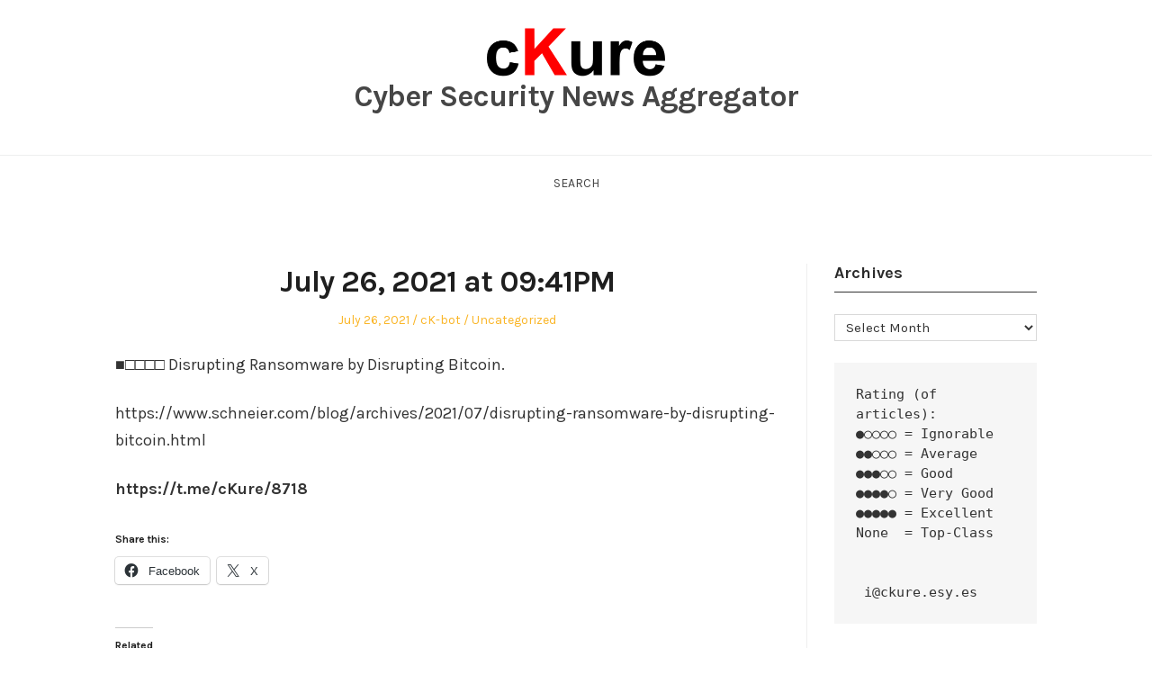

--- FILE ---
content_type: text/html; charset=UTF-8
request_url: http://ckure.esy.es/archives/6136
body_size: 9454
content:
<!DOCTYPE html>
<html lang="en-US" class="no-js">
<head>
	<meta charset="UTF-8" /> 
	<meta name="viewport" content="width=device-width, initial-scale=1" />
	<link rel="profile" href="http://gmpg.org/xfn/11">
		<link rel="pingback" href="http://ckure.esy.es/xmlrpc.php">
<script>(function(html){html.className = html.className.replace(/\bno-js\b/,'js')})(document.documentElement);</script>
<title>July 26, 2021 at 09:41PM &#8211; Cyber Security News Aggregator</title>
<meta name='robots' content='max-image-preview:large' />
<link rel='dns-prefetch' href='//stats.wp.com' />
<link rel='dns-prefetch' href='//fonts.googleapis.com' />
<link rel='preconnect' href='//i0.wp.com' />
<link rel='preconnect' href='//c0.wp.com' />
<link rel="alternate" type="application/rss+xml" title="Cyber Security News Aggregator &raquo; Feed" href="http://ckure.esy.es/feed" />
<link rel="alternate" type="application/rss+xml" title="Cyber Security News Aggregator &raquo; Comments Feed" href="http://ckure.esy.es/comments/feed" />
<link rel="alternate" type="application/rss+xml" title="Cyber Security News Aggregator &raquo; July 26, 2021 at 09:41PM Comments Feed" href="http://ckure.esy.es/archives/6136/feed" />
<link rel="alternate" title="oEmbed (JSON)" type="application/json+oembed" href="http://ckure.esy.es/wp-json/oembed/1.0/embed?url=http%3A%2F%2Fckure.esy.es%2Farchives%2F6136" />
<link rel="alternate" title="oEmbed (XML)" type="text/xml+oembed" href="http://ckure.esy.es/wp-json/oembed/1.0/embed?url=http%3A%2F%2Fckure.esy.es%2Farchives%2F6136&#038;format=xml" />
<style id='wp-img-auto-sizes-contain-inline-css' type='text/css'>
img:is([sizes=auto i],[sizes^="auto," i]){contain-intrinsic-size:3000px 1500px}
/*# sourceURL=wp-img-auto-sizes-contain-inline-css */
</style>

<link rel='stylesheet' id='jetpack_related-posts-css' href='https://c0.wp.com/p/jetpack/15.4/modules/related-posts/related-posts.css' type='text/css' media='all' />
<style id='wp-emoji-styles-inline-css' type='text/css'>

	img.wp-smiley, img.emoji {
		display: inline !important;
		border: none !important;
		box-shadow: none !important;
		height: 1em !important;
		width: 1em !important;
		margin: 0 0.07em !important;
		vertical-align: -0.1em !important;
		background: none !important;
		padding: 0 !important;
	}
/*# sourceURL=wp-emoji-styles-inline-css */
</style>
<link rel='stylesheet' id='wp-block-library-css' href='https://c0.wp.com/c/6.9/wp-includes/css/dist/block-library/style.min.css' type='text/css' media='all' />
<style id='wp-block-group-inline-css' type='text/css'>
.wp-block-group{box-sizing:border-box}:where(.wp-block-group.wp-block-group-is-layout-constrained){position:relative}
/*# sourceURL=https://c0.wp.com/c/6.9/wp-includes/blocks/group/style.min.css */
</style>
<style id='wp-block-preformatted-inline-css' type='text/css'>
.wp-block-preformatted{box-sizing:border-box;white-space:pre-wrap}:where(.wp-block-preformatted.has-background){padding:1.25em 2.375em}
/*# sourceURL=https://c0.wp.com/c/6.9/wp-includes/blocks/preformatted/style.min.css */
</style>
<style id='global-styles-inline-css' type='text/css'>
:root{--wp--preset--aspect-ratio--square: 1;--wp--preset--aspect-ratio--4-3: 4/3;--wp--preset--aspect-ratio--3-4: 3/4;--wp--preset--aspect-ratio--3-2: 3/2;--wp--preset--aspect-ratio--2-3: 2/3;--wp--preset--aspect-ratio--16-9: 16/9;--wp--preset--aspect-ratio--9-16: 9/16;--wp--preset--color--black: #1f1f1f;--wp--preset--color--cyan-bluish-gray: #abb8c3;--wp--preset--color--white: #ffffff;--wp--preset--color--pale-pink: #f78da7;--wp--preset--color--vivid-red: #cf2e2e;--wp--preset--color--luminous-vivid-orange: #ff6900;--wp--preset--color--luminous-vivid-amber: #fcb900;--wp--preset--color--light-green-cyan: #7bdcb5;--wp--preset--color--vivid-green-cyan: #00d084;--wp--preset--color--pale-cyan-blue: #8ed1fc;--wp--preset--color--vivid-cyan-blue: #0693e3;--wp--preset--color--vivid-purple: #9b51e0;--wp--preset--color--primary: ;--wp--preset--color--secondary: ;--wp--preset--color--dark-gray: #333333;--wp--preset--color--gray: #6e6e6e;--wp--preset--color--light-gray: #d9d9d9;--wp--preset--gradient--vivid-cyan-blue-to-vivid-purple: linear-gradient(135deg,rgb(6,147,227) 0%,rgb(155,81,224) 100%);--wp--preset--gradient--light-green-cyan-to-vivid-green-cyan: linear-gradient(135deg,rgb(122,220,180) 0%,rgb(0,208,130) 100%);--wp--preset--gradient--luminous-vivid-amber-to-luminous-vivid-orange: linear-gradient(135deg,rgb(252,185,0) 0%,rgb(255,105,0) 100%);--wp--preset--gradient--luminous-vivid-orange-to-vivid-red: linear-gradient(135deg,rgb(255,105,0) 0%,rgb(207,46,46) 100%);--wp--preset--gradient--very-light-gray-to-cyan-bluish-gray: linear-gradient(135deg,rgb(238,238,238) 0%,rgb(169,184,195) 100%);--wp--preset--gradient--cool-to-warm-spectrum: linear-gradient(135deg,rgb(74,234,220) 0%,rgb(151,120,209) 20%,rgb(207,42,186) 40%,rgb(238,44,130) 60%,rgb(251,105,98) 80%,rgb(254,248,76) 100%);--wp--preset--gradient--blush-light-purple: linear-gradient(135deg,rgb(255,206,236) 0%,rgb(152,150,240) 100%);--wp--preset--gradient--blush-bordeaux: linear-gradient(135deg,rgb(254,205,165) 0%,rgb(254,45,45) 50%,rgb(107,0,62) 100%);--wp--preset--gradient--luminous-dusk: linear-gradient(135deg,rgb(255,203,112) 0%,rgb(199,81,192) 50%,rgb(65,88,208) 100%);--wp--preset--gradient--pale-ocean: linear-gradient(135deg,rgb(255,245,203) 0%,rgb(182,227,212) 50%,rgb(51,167,181) 100%);--wp--preset--gradient--electric-grass: linear-gradient(135deg,rgb(202,248,128) 0%,rgb(113,206,126) 100%);--wp--preset--gradient--midnight: linear-gradient(135deg,rgb(2,3,129) 0%,rgb(40,116,252) 100%);--wp--preset--font-size--small: 16px;--wp--preset--font-size--medium: 20px;--wp--preset--font-size--large: 22px;--wp--preset--font-size--x-large: 42px;--wp--preset--font-size--regular: 18px;--wp--preset--font-size--larger: 28px;--wp--preset--spacing--20: 0.44rem;--wp--preset--spacing--30: 0.67rem;--wp--preset--spacing--40: 1rem;--wp--preset--spacing--50: 1.5rem;--wp--preset--spacing--60: 2.25rem;--wp--preset--spacing--70: 3.38rem;--wp--preset--spacing--80: 5.06rem;--wp--preset--shadow--natural: 6px 6px 9px rgba(0, 0, 0, 0.2);--wp--preset--shadow--deep: 12px 12px 50px rgba(0, 0, 0, 0.4);--wp--preset--shadow--sharp: 6px 6px 0px rgba(0, 0, 0, 0.2);--wp--preset--shadow--outlined: 6px 6px 0px -3px rgb(255, 255, 255), 6px 6px rgb(0, 0, 0);--wp--preset--shadow--crisp: 6px 6px 0px rgb(0, 0, 0);}:where(.is-layout-flex){gap: 0.5em;}:where(.is-layout-grid){gap: 0.5em;}body .is-layout-flex{display: flex;}.is-layout-flex{flex-wrap: wrap;align-items: center;}.is-layout-flex > :is(*, div){margin: 0;}body .is-layout-grid{display: grid;}.is-layout-grid > :is(*, div){margin: 0;}:where(.wp-block-columns.is-layout-flex){gap: 2em;}:where(.wp-block-columns.is-layout-grid){gap: 2em;}:where(.wp-block-post-template.is-layout-flex){gap: 1.25em;}:where(.wp-block-post-template.is-layout-grid){gap: 1.25em;}.has-black-color{color: var(--wp--preset--color--black) !important;}.has-cyan-bluish-gray-color{color: var(--wp--preset--color--cyan-bluish-gray) !important;}.has-white-color{color: var(--wp--preset--color--white) !important;}.has-pale-pink-color{color: var(--wp--preset--color--pale-pink) !important;}.has-vivid-red-color{color: var(--wp--preset--color--vivid-red) !important;}.has-luminous-vivid-orange-color{color: var(--wp--preset--color--luminous-vivid-orange) !important;}.has-luminous-vivid-amber-color{color: var(--wp--preset--color--luminous-vivid-amber) !important;}.has-light-green-cyan-color{color: var(--wp--preset--color--light-green-cyan) !important;}.has-vivid-green-cyan-color{color: var(--wp--preset--color--vivid-green-cyan) !important;}.has-pale-cyan-blue-color{color: var(--wp--preset--color--pale-cyan-blue) !important;}.has-vivid-cyan-blue-color{color: var(--wp--preset--color--vivid-cyan-blue) !important;}.has-vivid-purple-color{color: var(--wp--preset--color--vivid-purple) !important;}.has-black-background-color{background-color: var(--wp--preset--color--black) !important;}.has-cyan-bluish-gray-background-color{background-color: var(--wp--preset--color--cyan-bluish-gray) !important;}.has-white-background-color{background-color: var(--wp--preset--color--white) !important;}.has-pale-pink-background-color{background-color: var(--wp--preset--color--pale-pink) !important;}.has-vivid-red-background-color{background-color: var(--wp--preset--color--vivid-red) !important;}.has-luminous-vivid-orange-background-color{background-color: var(--wp--preset--color--luminous-vivid-orange) !important;}.has-luminous-vivid-amber-background-color{background-color: var(--wp--preset--color--luminous-vivid-amber) !important;}.has-light-green-cyan-background-color{background-color: var(--wp--preset--color--light-green-cyan) !important;}.has-vivid-green-cyan-background-color{background-color: var(--wp--preset--color--vivid-green-cyan) !important;}.has-pale-cyan-blue-background-color{background-color: var(--wp--preset--color--pale-cyan-blue) !important;}.has-vivid-cyan-blue-background-color{background-color: var(--wp--preset--color--vivid-cyan-blue) !important;}.has-vivid-purple-background-color{background-color: var(--wp--preset--color--vivid-purple) !important;}.has-black-border-color{border-color: var(--wp--preset--color--black) !important;}.has-cyan-bluish-gray-border-color{border-color: var(--wp--preset--color--cyan-bluish-gray) !important;}.has-white-border-color{border-color: var(--wp--preset--color--white) !important;}.has-pale-pink-border-color{border-color: var(--wp--preset--color--pale-pink) !important;}.has-vivid-red-border-color{border-color: var(--wp--preset--color--vivid-red) !important;}.has-luminous-vivid-orange-border-color{border-color: var(--wp--preset--color--luminous-vivid-orange) !important;}.has-luminous-vivid-amber-border-color{border-color: var(--wp--preset--color--luminous-vivid-amber) !important;}.has-light-green-cyan-border-color{border-color: var(--wp--preset--color--light-green-cyan) !important;}.has-vivid-green-cyan-border-color{border-color: var(--wp--preset--color--vivid-green-cyan) !important;}.has-pale-cyan-blue-border-color{border-color: var(--wp--preset--color--pale-cyan-blue) !important;}.has-vivid-cyan-blue-border-color{border-color: var(--wp--preset--color--vivid-cyan-blue) !important;}.has-vivid-purple-border-color{border-color: var(--wp--preset--color--vivid-purple) !important;}.has-vivid-cyan-blue-to-vivid-purple-gradient-background{background: var(--wp--preset--gradient--vivid-cyan-blue-to-vivid-purple) !important;}.has-light-green-cyan-to-vivid-green-cyan-gradient-background{background: var(--wp--preset--gradient--light-green-cyan-to-vivid-green-cyan) !important;}.has-luminous-vivid-amber-to-luminous-vivid-orange-gradient-background{background: var(--wp--preset--gradient--luminous-vivid-amber-to-luminous-vivid-orange) !important;}.has-luminous-vivid-orange-to-vivid-red-gradient-background{background: var(--wp--preset--gradient--luminous-vivid-orange-to-vivid-red) !important;}.has-very-light-gray-to-cyan-bluish-gray-gradient-background{background: var(--wp--preset--gradient--very-light-gray-to-cyan-bluish-gray) !important;}.has-cool-to-warm-spectrum-gradient-background{background: var(--wp--preset--gradient--cool-to-warm-spectrum) !important;}.has-blush-light-purple-gradient-background{background: var(--wp--preset--gradient--blush-light-purple) !important;}.has-blush-bordeaux-gradient-background{background: var(--wp--preset--gradient--blush-bordeaux) !important;}.has-luminous-dusk-gradient-background{background: var(--wp--preset--gradient--luminous-dusk) !important;}.has-pale-ocean-gradient-background{background: var(--wp--preset--gradient--pale-ocean) !important;}.has-electric-grass-gradient-background{background: var(--wp--preset--gradient--electric-grass) !important;}.has-midnight-gradient-background{background: var(--wp--preset--gradient--midnight) !important;}.has-small-font-size{font-size: var(--wp--preset--font-size--small) !important;}.has-medium-font-size{font-size: var(--wp--preset--font-size--medium) !important;}.has-large-font-size{font-size: var(--wp--preset--font-size--large) !important;}.has-x-large-font-size{font-size: var(--wp--preset--font-size--x-large) !important;}
/*# sourceURL=global-styles-inline-css */
</style>

<style id='classic-theme-styles-inline-css' type='text/css'>
/*! This file is auto-generated */
.wp-block-button__link{color:#fff;background-color:#32373c;border-radius:9999px;box-shadow:none;text-decoration:none;padding:calc(.667em + 2px) calc(1.333em + 2px);font-size:1.125em}.wp-block-file__button{background:#32373c;color:#fff;text-decoration:none}
/*# sourceURL=/wp-includes/css/classic-themes.min.css */
</style>
<link rel='stylesheet' id='stsblogfeedly-fonts-css' href='https://fonts.googleapis.com/css?family=Karla%3A400%2C400i%2C700%2C700i' type='text/css' media='all' />
<link rel='stylesheet' id='stsblogfeedly-style-css' href='http://ckure.esy.es/wp-content/themes/blogfeedly/style.css?ver=6.9' type='text/css' media='all' />
<link rel='stylesheet' id='sharedaddy-css' href='https://c0.wp.com/p/jetpack/15.4/modules/sharedaddy/sharing.css' type='text/css' media='all' />
<link rel='stylesheet' id='social-logos-css' href='https://c0.wp.com/p/jetpack/15.4/_inc/social-logos/social-logos.min.css' type='text/css' media='all' />
<script type="text/javascript" id="jetpack_related-posts-js-extra">
/* <![CDATA[ */
var related_posts_js_options = {"post_heading":"h4"};
//# sourceURL=jetpack_related-posts-js-extra
/* ]]> */
</script>
<script type="text/javascript" src="https://c0.wp.com/p/jetpack/15.4/_inc/build/related-posts/related-posts.min.js" id="jetpack_related-posts-js"></script>
<script type="text/javascript" src="https://c0.wp.com/c/6.9/wp-includes/js/jquery/jquery.min.js" id="jquery-core-js"></script>
<script type="text/javascript" src="https://c0.wp.com/c/6.9/wp-includes/js/jquery/jquery-migrate.min.js" id="jquery-migrate-js"></script>
<link rel="https://api.w.org/" href="http://ckure.esy.es/wp-json/" /><link rel="alternate" title="JSON" type="application/json" href="http://ckure.esy.es/wp-json/wp/v2/posts/6136" /><link rel="EditURI" type="application/rsd+xml" title="RSD" href="http://ckure.esy.es/xmlrpc.php?rsd" />
<meta name="generator" content="WordPress 6.9" />
<link rel="canonical" href="http://ckure.esy.es/archives/6136" />
<link rel='shortlink' href='http://ckure.esy.es/?p=6136' />
	<style>img#wpstats{display:none}</style>
		
		<style type="text/css">
		.site-title a,.site-description { color: ; }
		.site-navigation{ border-color: ; }
		#menu-toggle { background-color: ; }
		.site-navigation a,#menu-toggle{ color: ; }
		.archive-list-title, .page-title, .not-found .page-title, .social-title, .comments-title, .tag-links, .parent-post-link, .comment-author .fn, .comment-author .url, .comment-reply-title, .entry-content h1, .entry-content h2, .entry-content h3, .entry-content h4, .entry-content h5, .entry-content h6, .entry-content th, .entry-title, .entry-title a, .entry-title a:hover{ color: ; }
		.entry-meta, .entry-meta *, .entry-meta, .entry-meta *:hover{ color: ; }
		.entry-summary, .comments-area, .comments-area p, .entry-content, .entry-content address, .entry-content dt, .page-content, .page-content p, .entry-content p, .entry-content span, .entry-content div, .entry-content li, .entry-content ul, .entry-content ol, .entry-content td, .entry-content dd, .entry-content blockquote { color: ; }
		.page-content .search-field, .archive-list-title, .comments-area *, .entry-content *{ border-color: ; }
		.archive-list a, .comments-area a, .page .entry-content a, .single .entry-content a, .error404 .entry-content a { color: ; }
		.tag-links a, button:hover, button:focus, button:active, input[type="submit"]:hover, input[type="submit"]:focus, input[type="submit"]:active, input[type="button"]:hover, input[type="button"]:focus, input[type="button"]:active, input[type="reset"]:hover, input[type="reset"]:focus, input[type="reset"]:active, button, input[type="submit"], input[type="button"], input[type="reset"], a.more-link{ background-color: ; }
		button:hover, button:focus, button:active, input[type="submit"]:hover, input[type="submit"]:focus, input[type="submit"]:active, input[type="button"]:hover, input[type="button"]:focus, input[type="button"]:active, input[type="reset"]:hover, input[type="reset"]:focus, input[type="reset"]:active, button, input[type="submit"], input[type="button"], input[type="reset"], a.more-link{ border-color: ; }
		.tag-links a, button:hover, button:focus, button:active, input[type="submit"]:hover, input[type="submit"]:focus, input[type="submit"]:active, input[type="button"]:hover, input[type="button"]:focus, input[type="button"]:active, input[type="reset"]:hover, input[type="reset"]:focus, input[type="reset"]:active, button, input[type="submit"], input[type="button"], input[type="reset"], a.more-link{ color: ; }
		.nav-previous a, .nav-next a, .nav-previous a:hover, .nav-next a:hover,.pagination .page-numbers, .pagination .page-numbers:hover{ background-color: ; }
		.nav-previous a, .nav-next a, .nav-previous a:hover, .nav-next a:hover,.pagination .page-numbers,.pagination .page-numbers:hover{ color: ; }
		.featured-sidebar .widget-title{ color: ; }
		.featured-sidebar *{ color: ; }
		.featured-sidebar a{ color: ; }
		.featured-sidebar .tagcloud a, .featured-sidebar .widget-title, .featured-sidebar *{ border-color: ; }
		.featured-sidebar .widget input[type="submit"]{ background-color: ; }
		.featured-sidebar .widget input[type="submit"]{ color: ; }
				.site-footer{ background-color: ; }
		.site-footer .widget-title{ color: #efae4c; }
		.site-footer li, .site-footer ol, .site-footer ul, .site-footer p, .site-footer span, .site-footer div, .site-footer { color: ; }
		.icon-chevron-up:before, .site-footer a{ color: ; }
		.site-footer .tagcloud a, .site-footer *{ border-color: ; }
		.site-footer .widget input[type="submit"] { background-color: ; }
		.site-footer .widget input[type="submit"] { border-color: ; }
		.site-footer .widget input[type="submit"] { color: ; }
		body{ background: ; }
		.site-navigation, .site-header, .site-navigation .menu-wrap{ background: ; }


		</style>
		
<!-- Jetpack Open Graph Tags -->
<meta property="og:type" content="article" />
<meta property="og:title" content="July 26, 2021 at 09:41PM" />
<meta property="og:url" content="http://ckure.esy.es/archives/6136" />
<meta property="og:description" content="■□□□□ Disrupting Ransomware by Disrupting Bitcoin." />
<meta property="article:published_time" content="2021-07-26T17:41:07+00:00" />
<meta property="article:modified_time" content="2021-07-26T17:41:07+00:00" />
<meta property="og:site_name" content="Cyber Security News Aggregator" />
<meta property="og:image" content="https://i0.wp.com/ckure.esy.es/wp-content/uploads/2020/08/cropped-2020-08-11-12_25_31-Document1-Word.png?fit=512%2C512" />
<meta property="og:image:width" content="512" />
<meta property="og:image:height" content="512" />
<meta property="og:image:alt" content="" />
<meta property="og:locale" content="en_US" />
<meta name="twitter:text:title" content="July 26, 2021 at 09:41PM" />
<meta name="twitter:image" content="https://i0.wp.com/ckure.esy.es/wp-content/uploads/2020/08/cropped-2020-08-11-12_25_31-Document1-Word.png?fit=240%2C240" />
<meta name="twitter:card" content="summary" />

<!-- End Jetpack Open Graph Tags -->
<link rel="icon" href="https://i0.wp.com/ckure.esy.es/wp-content/uploads/2020/08/cropped-2020-08-11-12_25_31-Document1-Word.png?fit=32%2C32" sizes="32x32" />
<link rel="icon" href="https://i0.wp.com/ckure.esy.es/wp-content/uploads/2020/08/cropped-2020-08-11-12_25_31-Document1-Word.png?fit=192%2C192" sizes="192x192" />
<link rel="apple-touch-icon" href="https://i0.wp.com/ckure.esy.es/wp-content/uploads/2020/08/cropped-2020-08-11-12_25_31-Document1-Word.png?fit=180%2C180" />
<meta name="msapplication-TileImage" content="https://i0.wp.com/ckure.esy.es/wp-content/uploads/2020/08/cropped-2020-08-11-12_25_31-Document1-Word.png?fit=270%2C270" />
</head>
<body class="wp-singular post-template-default single single-post postid-6136 single-format-standard wp-custom-logo wp-theme-blogfeedly animated-navigation">
	

<a class="skip-link screen-reader-text" href="#content">Skip to content</a>


	<div id="page" class="site">
		<header class="site-header">
			<div class="inner">
				<a href="http://ckure.esy.es/" class="custom-logo-link" rel="home"><img src="https://i0.wp.com/ckure.esy.es/wp-content/uploads/2020/08/2020-08-11-12_25_31-Document1-Word.png?fit=396%2C113" width="198" alt="Cyber Security News Aggregator" /></a>									<p class="site-title"><a href="http://ckure.esy.es/" rel="home">Cyber Security News Aggregator</a></p>
											</div> <!-- .inner -->
		</header><!-- .site-header -->
		<nav class="site-navigation" aria-label="Menu">
			<div class="menu-wrap"><ul>
<li class="page_item page-item-173"><a href="http://ckure.esy.es/">Search</a></li>
</ul></div>
			<a href="#" id="menu-toggle" title="Show Menu">Menu</a>
	</nav><!-- .site-navigation --><div id="content" class="site-content">
	<!-- If has sidebar start -->
	<main id="main" class="site-main main-with-sidebar inner">
		<div class="main-has-sidebar">
			<!-- If has sidebar end -->
			<article id="post-6136" class="post-6136 post type-post status-publish format-standard hentry category-uncategorized tag-cyber tag-cyber-security tag-hack tag-hacker tag-hacking tag-news tag-telegram">
		<header class="entry-header">
		<h1 class="entry-title">July 26, 2021 at 09:41PM</h1>		<div class="entry-meta">
			<span class="posted-on"><span class="screen-reader-text">Posted on </span><a href="http://ckure.esy.es/archives/6136" rel="bookmark"><time class="entry-date published updated" datetime="2021-07-26T17:41:07+00:00">July 26, 2021</time></a></span><span class="entry-author"><span class="author vcard"><span class="screen-reader-text">Author </span><a class="url fn n" href="http://ckure.esy.es/archives/author/ck-bot">cK-bot</a></span></span><span class="cat-links"><span class="screen-reader-text">Posted in </span><a href="http://ckure.esy.es/archives/category/uncategorized" rel="category tag">Uncategorized</a></span>		</div>
	</header><!-- .entry-header -->
	<div class="entry-content">
		
		<p>■□□□□ Disrupting Ransomware by Disrupting Bitcoin.</p>
<p>https://www.schneier.com/blog/archives/2021/07/disrupting-ransomware-by-disrupting-bitcoin.html</p>
<p><b>https://t.me/cKure/8718</b></p>
<div class="sharedaddy sd-sharing-enabled"><div class="robots-nocontent sd-block sd-social sd-social-icon-text sd-sharing"><h3 class="sd-title">Share this:</h3><div class="sd-content"><ul><li class="share-facebook"><a rel="nofollow noopener noreferrer"
				data-shared="sharing-facebook-6136"
				class="share-facebook sd-button share-icon"
				href="http://ckure.esy.es/archives/6136?share=facebook"
				target="_blank"
				aria-labelledby="sharing-facebook-6136"
				>
				<span id="sharing-facebook-6136" hidden>Click to share on Facebook (Opens in new window)</span>
				<span>Facebook</span>
			</a></li><li class="share-x"><a rel="nofollow noopener noreferrer"
				data-shared="sharing-x-6136"
				class="share-x sd-button share-icon"
				href="http://ckure.esy.es/archives/6136?share=x"
				target="_blank"
				aria-labelledby="sharing-x-6136"
				>
				<span id="sharing-x-6136" hidden>Click to share on X (Opens in new window)</span>
				<span>X</span>
			</a></li><li class="share-end"></li></ul></div></div></div>
<div id='jp-relatedposts' class='jp-relatedposts' >
	<h3 class="jp-relatedposts-headline"><em>Related</em></h3>
</div>			</div><!-- .entry-content -->
						<footer class="entry-footer">
								<div class="tag-links">Tagged: <a href="http://ckure.esy.es/archives/tag/cyber" rel="tag">cyber</a><a href="http://ckure.esy.es/archives/tag/cyber-security" rel="tag">Cyber Security</a><a href="http://ckure.esy.es/archives/tag/hack" rel="tag">hack</a><a href="http://ckure.esy.es/archives/tag/hacker" rel="tag">hacker</a><a href="http://ckure.esy.es/archives/tag/hacking" rel="tag">hacking</a><a href="http://ckure.esy.es/archives/tag/news" rel="tag">news</a><a href="http://ckure.esy.es/archives/tag/telegram" rel="tag">telegram</a></div>			</footer><!-- .entry-footer -->
		</article><!-- #post -->
	<nav class="navigation post-navigation" aria-label="Posts">
		<h2 class="screen-reader-text">Post navigation</h2>
		<div class="nav-links"><div class="nav-previous"><a href="http://ckure.esy.es/archives/6134" rel="prev">&larr; July 26, 2021 at 09:40PM</a></div><div class="nav-next"><a href="http://ckure.esy.es/archives/6138" rel="next">July 26, 2021 at 09:43PM &rarr;</a></div></div>
	</nav>				<!-- If has sidebar start -->
	</div>

<aside id="secondary" class="featured-sidebar widget-area">
	<section id="archives-10" class="widget widget_archive"><h2 class="widget-title">Archives</h2>		<label class="screen-reader-text" for="archives-dropdown-10">Archives</label>
		<select id="archives-dropdown-10" name="archive-dropdown">
			
			<option value="">Select Month</option>
				<option value='http://ckure.esy.es/archives/date/2026/01'> January 2026 &nbsp;(30)</option>
	<option value='http://ckure.esy.es/archives/date/2025/12'> December 2025 &nbsp;(56)</option>
	<option value='http://ckure.esy.es/archives/date/2025/11'> November 2025 &nbsp;(107)</option>
	<option value='http://ckure.esy.es/archives/date/2025/10'> October 2025 &nbsp;(41)</option>
	<option value='http://ckure.esy.es/archives/date/2025/09'> September 2025 &nbsp;(85)</option>
	<option value='http://ckure.esy.es/archives/date/2025/08'> August 2025 &nbsp;(175)</option>
	<option value='http://ckure.esy.es/archives/date/2025/07'> July 2025 &nbsp;(76)</option>
	<option value='http://ckure.esy.es/archives/date/2025/06'> June 2025 &nbsp;(143)</option>
	<option value='http://ckure.esy.es/archives/date/2025/05'> May 2025 &nbsp;(106)</option>
	<option value='http://ckure.esy.es/archives/date/2025/04'> April 2025 &nbsp;(91)</option>
	<option value='http://ckure.esy.es/archives/date/2025/03'> March 2025 &nbsp;(68)</option>
	<option value='http://ckure.esy.es/archives/date/2025/02'> February 2025 &nbsp;(98)</option>
	<option value='http://ckure.esy.es/archives/date/2025/01'> January 2025 &nbsp;(93)</option>
	<option value='http://ckure.esy.es/archives/date/2024/12'> December 2024 &nbsp;(81)</option>
	<option value='http://ckure.esy.es/archives/date/2024/11'> November 2024 &nbsp;(88)</option>
	<option value='http://ckure.esy.es/archives/date/2024/10'> October 2024 &nbsp;(58)</option>
	<option value='http://ckure.esy.es/archives/date/2024/09'> September 2024 &nbsp;(75)</option>
	<option value='http://ckure.esy.es/archives/date/2024/08'> August 2024 &nbsp;(121)</option>
	<option value='http://ckure.esy.es/archives/date/2024/07'> July 2024 &nbsp;(95)</option>
	<option value='http://ckure.esy.es/archives/date/2024/06'> June 2024 &nbsp;(147)</option>
	<option value='http://ckure.esy.es/archives/date/2024/05'> May 2024 &nbsp;(168)</option>
	<option value='http://ckure.esy.es/archives/date/2024/04'> April 2024 &nbsp;(128)</option>
	<option value='http://ckure.esy.es/archives/date/2024/03'> March 2024 &nbsp;(158)</option>
	<option value='http://ckure.esy.es/archives/date/2024/02'> February 2024 &nbsp;(87)</option>
	<option value='http://ckure.esy.es/archives/date/2024/01'> January 2024 &nbsp;(36)</option>
	<option value='http://ckure.esy.es/archives/date/2023/12'> December 2023 &nbsp;(86)</option>
	<option value='http://ckure.esy.es/archives/date/2023/11'> November 2023 &nbsp;(101)</option>
	<option value='http://ckure.esy.es/archives/date/2023/10'> October 2023 &nbsp;(140)</option>
	<option value='http://ckure.esy.es/archives/date/2023/09'> September 2023 &nbsp;(106)</option>
	<option value='http://ckure.esy.es/archives/date/2023/08'> August 2023 &nbsp;(95)</option>
	<option value='http://ckure.esy.es/archives/date/2023/07'> July 2023 &nbsp;(92)</option>
	<option value='http://ckure.esy.es/archives/date/2023/06'> June 2023 &nbsp;(113)</option>
	<option value='http://ckure.esy.es/archives/date/2023/05'> May 2023 &nbsp;(52)</option>
	<option value='http://ckure.esy.es/archives/date/2023/04'> April 2023 &nbsp;(73)</option>
	<option value='http://ckure.esy.es/archives/date/2023/03'> March 2023 &nbsp;(98)</option>
	<option value='http://ckure.esy.es/archives/date/2023/02'> February 2023 &nbsp;(56)</option>
	<option value='http://ckure.esy.es/archives/date/2023/01'> January 2023 &nbsp;(41)</option>
	<option value='http://ckure.esy.es/archives/date/2022/12'> December 2022 &nbsp;(51)</option>
	<option value='http://ckure.esy.es/archives/date/2022/11'> November 2022 &nbsp;(76)</option>
	<option value='http://ckure.esy.es/archives/date/2022/10'> October 2022 &nbsp;(48)</option>
	<option value='http://ckure.esy.es/archives/date/2022/09'> September 2022 &nbsp;(61)</option>
	<option value='http://ckure.esy.es/archives/date/2022/08'> August 2022 &nbsp;(57)</option>
	<option value='http://ckure.esy.es/archives/date/2022/07'> July 2022 &nbsp;(73)</option>
	<option value='http://ckure.esy.es/archives/date/2022/06'> June 2022 &nbsp;(130)</option>
	<option value='http://ckure.esy.es/archives/date/2022/05'> May 2022 &nbsp;(112)</option>
	<option value='http://ckure.esy.es/archives/date/2022/04'> April 2022 &nbsp;(166)</option>
	<option value='http://ckure.esy.es/archives/date/2022/03'> March 2022 &nbsp;(237)</option>
	<option value='http://ckure.esy.es/archives/date/2022/02'> February 2022 &nbsp;(153)</option>
	<option value='http://ckure.esy.es/archives/date/2022/01'> January 2022 &nbsp;(138)</option>
	<option value='http://ckure.esy.es/archives/date/2021/12'> December 2021 &nbsp;(143)</option>
	<option value='http://ckure.esy.es/archives/date/2021/11'> November 2021 &nbsp;(238)</option>
	<option value='http://ckure.esy.es/archives/date/2021/10'> October 2021 &nbsp;(276)</option>
	<option value='http://ckure.esy.es/archives/date/2021/09'> September 2021 &nbsp;(373)</option>
	<option value='http://ckure.esy.es/archives/date/2021/08'> August 2021 &nbsp;(305)</option>
	<option value='http://ckure.esy.es/archives/date/2021/07'> July 2021 &nbsp;(248)</option>
	<option value='http://ckure.esy.es/archives/date/2021/06'> June 2021 &nbsp;(194)</option>
	<option value='http://ckure.esy.es/archives/date/2021/05'> May 2021 &nbsp;(324)</option>
	<option value='http://ckure.esy.es/archives/date/2021/04'> April 2021 &nbsp;(303)</option>
	<option value='http://ckure.esy.es/archives/date/2021/03'> March 2021 &nbsp;(346)</option>
	<option value='http://ckure.esy.es/archives/date/2021/02'> February 2021 &nbsp;(198)</option>
	<option value='http://ckure.esy.es/archives/date/2021/01'> January 2021 &nbsp;(173)</option>
	<option value='http://ckure.esy.es/archives/date/2020/12'> December 2020 &nbsp;(305)</option>
	<option value='http://ckure.esy.es/archives/date/2020/11'> November 2020 &nbsp;(251)</option>
	<option value='http://ckure.esy.es/archives/date/2020/10'> October 2020 &nbsp;(135)</option>
	<option value='http://ckure.esy.es/archives/date/2020/09'> September 2020 &nbsp;(239)</option>
	<option value='http://ckure.esy.es/archives/date/2020/08'> August 2020 &nbsp;(220)</option>

		</select>

			<script type="text/javascript">
/* <![CDATA[ */

( ( dropdownId ) => {
	const dropdown = document.getElementById( dropdownId );
	function onSelectChange() {
		setTimeout( () => {
			if ( 'escape' === dropdown.dataset.lastkey ) {
				return;
			}
			if ( dropdown.value ) {
				document.location.href = dropdown.value;
			}
		}, 250 );
	}
	function onKeyUp( event ) {
		if ( 'Escape' === event.key ) {
			dropdown.dataset.lastkey = 'escape';
		} else {
			delete dropdown.dataset.lastkey;
		}
	}
	function onClick() {
		delete dropdown.dataset.lastkey;
	}
	dropdown.addEventListener( 'keyup', onKeyUp );
	dropdown.addEventListener( 'click', onClick );
	dropdown.addEventListener( 'change', onSelectChange );
})( "archives-dropdown-10" );

//# sourceURL=WP_Widget_Archives%3A%3Awidget
/* ]]> */
</script>
</section><section id="block-34" class="widget widget_block">
<div class="wp-block-group"><div class="wp-block-group__inner-container is-layout-constrained wp-block-group-is-layout-constrained">
<pre class="wp-block-preformatted">Rating (of articles):<br>●○○○○ = Ignorable<br>●●○○○ = Average<br>●●●○○ = Good<br>●●●●○ = Very Good<br>●●●●● = Excellent<br>None  = Top-Class<br><br><br> i@ckure.esy.es</pre>
</div></div>
</section></aside><!-- #secondary -->
<!-- If has sidebar end -->

		</main><!-- .site-main -->
	</div><!-- .site-content -->
			<footer class="site-footer">
		<div class="inner">
						<div class="site-info">
				<p class="copyright">
			&copy;2026 Cyber Security News Aggregator			<!-- Delete below lines to remove copyright from footer -->
			<span class="footer-info-right">
				 | Theme by <a href="https://superbthemes.com/" rel="nofollow noopener">SuperbThemes.Com</a>
			</span>
			<!-- Delete above lines to remove copyright from footer -->
				</p>
				<a href="#" id="back-to-top" title="Back To Top"><i aria-hidden="true" class="icon-chevron-up"></i></a>
			</div><!-- .site-info -->
		</div><!-- .inner -->
	</footer><!-- .site-footer -->
</div><!-- .site -->
<script type="speculationrules">
{"prefetch":[{"source":"document","where":{"and":[{"href_matches":"/*"},{"not":{"href_matches":["/wp-*.php","/wp-admin/*","/wp-content/uploads/*","/wp-content/*","/wp-content/plugins/*","/wp-content/themes/blogfeedly/*","/*\\?(.+)"]}},{"not":{"selector_matches":"a[rel~=\"nofollow\"]"}},{"not":{"selector_matches":".no-prefetch, .no-prefetch a"}}]},"eagerness":"conservative"}]}
</script>

	<script type="text/javascript">
		window.WPCOM_sharing_counts = {"http://ckure.esy.es/archives/6136":6136};
	</script>
				<script type="text/javascript" src="http://ckure.esy.es/wp-content/themes/blogfeedly/js/custom.js?ver=1.6.0" id="stsblogfeedly-script-js"></script>
<script type="text/javascript" id="jetpack-stats-js-before">
/* <![CDATA[ */
_stq = window._stq || [];
_stq.push([ "view", {"v":"ext","blog":"181984955","post":"6136","tz":"0","srv":"ckure.esy.es","j":"1:15.4"} ]);
_stq.push([ "clickTrackerInit", "181984955", "6136" ]);
//# sourceURL=jetpack-stats-js-before
/* ]]> */
</script>
<script type="text/javascript" src="https://stats.wp.com/e-202604.js" id="jetpack-stats-js" defer="defer" data-wp-strategy="defer"></script>
<script type="text/javascript" id="sharing-js-js-extra">
/* <![CDATA[ */
var sharing_js_options = {"lang":"en","counts":"1","is_stats_active":"1"};
//# sourceURL=sharing-js-js-extra
/* ]]> */
</script>
<script type="text/javascript" src="https://c0.wp.com/p/jetpack/15.4/_inc/build/sharedaddy/sharing.min.js" id="sharing-js-js"></script>
<script type="text/javascript" id="sharing-js-js-after">
/* <![CDATA[ */
var windowOpen;
			( function () {
				function matches( el, sel ) {
					return !! (
						el.matches && el.matches( sel ) ||
						el.msMatchesSelector && el.msMatchesSelector( sel )
					);
				}

				document.body.addEventListener( 'click', function ( event ) {
					if ( ! event.target ) {
						return;
					}

					var el;
					if ( matches( event.target, 'a.share-facebook' ) ) {
						el = event.target;
					} else if ( event.target.parentNode && matches( event.target.parentNode, 'a.share-facebook' ) ) {
						el = event.target.parentNode;
					}

					if ( el ) {
						event.preventDefault();

						// If there's another sharing window open, close it.
						if ( typeof windowOpen !== 'undefined' ) {
							windowOpen.close();
						}
						windowOpen = window.open( el.getAttribute( 'href' ), 'wpcomfacebook', 'menubar=1,resizable=1,width=600,height=400' );
						return false;
					}
				} );
			} )();
var windowOpen;
			( function () {
				function matches( el, sel ) {
					return !! (
						el.matches && el.matches( sel ) ||
						el.msMatchesSelector && el.msMatchesSelector( sel )
					);
				}

				document.body.addEventListener( 'click', function ( event ) {
					if ( ! event.target ) {
						return;
					}

					var el;
					if ( matches( event.target, 'a.share-x' ) ) {
						el = event.target;
					} else if ( event.target.parentNode && matches( event.target.parentNode, 'a.share-x' ) ) {
						el = event.target.parentNode;
					}

					if ( el ) {
						event.preventDefault();

						// If there's another sharing window open, close it.
						if ( typeof windowOpen !== 'undefined' ) {
							windowOpen.close();
						}
						windowOpen = window.open( el.getAttribute( 'href' ), 'wpcomx', 'menubar=1,resizable=1,width=600,height=350' );
						return false;
					}
				} );
			} )();
//# sourceURL=sharing-js-js-after
/* ]]> */
</script>
<script id="wp-emoji-settings" type="application/json">
{"baseUrl":"https://s.w.org/images/core/emoji/17.0.2/72x72/","ext":".png","svgUrl":"https://s.w.org/images/core/emoji/17.0.2/svg/","svgExt":".svg","source":{"concatemoji":"http://ckure.esy.es/wp-includes/js/wp-emoji-release.min.js?ver=6.9"}}
</script>
<script type="module">
/* <![CDATA[ */
/*! This file is auto-generated */
const a=JSON.parse(document.getElementById("wp-emoji-settings").textContent),o=(window._wpemojiSettings=a,"wpEmojiSettingsSupports"),s=["flag","emoji"];function i(e){try{var t={supportTests:e,timestamp:(new Date).valueOf()};sessionStorage.setItem(o,JSON.stringify(t))}catch(e){}}function c(e,t,n){e.clearRect(0,0,e.canvas.width,e.canvas.height),e.fillText(t,0,0);t=new Uint32Array(e.getImageData(0,0,e.canvas.width,e.canvas.height).data);e.clearRect(0,0,e.canvas.width,e.canvas.height),e.fillText(n,0,0);const a=new Uint32Array(e.getImageData(0,0,e.canvas.width,e.canvas.height).data);return t.every((e,t)=>e===a[t])}function p(e,t){e.clearRect(0,0,e.canvas.width,e.canvas.height),e.fillText(t,0,0);var n=e.getImageData(16,16,1,1);for(let e=0;e<n.data.length;e++)if(0!==n.data[e])return!1;return!0}function u(e,t,n,a){switch(t){case"flag":return n(e,"\ud83c\udff3\ufe0f\u200d\u26a7\ufe0f","\ud83c\udff3\ufe0f\u200b\u26a7\ufe0f")?!1:!n(e,"\ud83c\udde8\ud83c\uddf6","\ud83c\udde8\u200b\ud83c\uddf6")&&!n(e,"\ud83c\udff4\udb40\udc67\udb40\udc62\udb40\udc65\udb40\udc6e\udb40\udc67\udb40\udc7f","\ud83c\udff4\u200b\udb40\udc67\u200b\udb40\udc62\u200b\udb40\udc65\u200b\udb40\udc6e\u200b\udb40\udc67\u200b\udb40\udc7f");case"emoji":return!a(e,"\ud83e\u1fac8")}return!1}function f(e,t,n,a){let r;const o=(r="undefined"!=typeof WorkerGlobalScope&&self instanceof WorkerGlobalScope?new OffscreenCanvas(300,150):document.createElement("canvas")).getContext("2d",{willReadFrequently:!0}),s=(o.textBaseline="top",o.font="600 32px Arial",{});return e.forEach(e=>{s[e]=t(o,e,n,a)}),s}function r(e){var t=document.createElement("script");t.src=e,t.defer=!0,document.head.appendChild(t)}a.supports={everything:!0,everythingExceptFlag:!0},new Promise(t=>{let n=function(){try{var e=JSON.parse(sessionStorage.getItem(o));if("object"==typeof e&&"number"==typeof e.timestamp&&(new Date).valueOf()<e.timestamp+604800&&"object"==typeof e.supportTests)return e.supportTests}catch(e){}return null}();if(!n){if("undefined"!=typeof Worker&&"undefined"!=typeof OffscreenCanvas&&"undefined"!=typeof URL&&URL.createObjectURL&&"undefined"!=typeof Blob)try{var e="postMessage("+f.toString()+"("+[JSON.stringify(s),u.toString(),c.toString(),p.toString()].join(",")+"));",a=new Blob([e],{type:"text/javascript"});const r=new Worker(URL.createObjectURL(a),{name:"wpTestEmojiSupports"});return void(r.onmessage=e=>{i(n=e.data),r.terminate(),t(n)})}catch(e){}i(n=f(s,u,c,p))}t(n)}).then(e=>{for(const n in e)a.supports[n]=e[n],a.supports.everything=a.supports.everything&&a.supports[n],"flag"!==n&&(a.supports.everythingExceptFlag=a.supports.everythingExceptFlag&&a.supports[n]);var t;a.supports.everythingExceptFlag=a.supports.everythingExceptFlag&&!a.supports.flag,a.supports.everything||((t=a.source||{}).concatemoji?r(t.concatemoji):t.wpemoji&&t.twemoji&&(r(t.twemoji),r(t.wpemoji)))});
//# sourceURL=http://ckure.esy.es/wp-includes/js/wp-emoji-loader.min.js
/* ]]> */
</script>
</body>
</html>

<!-- Page cached by LiteSpeed Cache 7.7 on 2026-01-25 01:37:59 -->